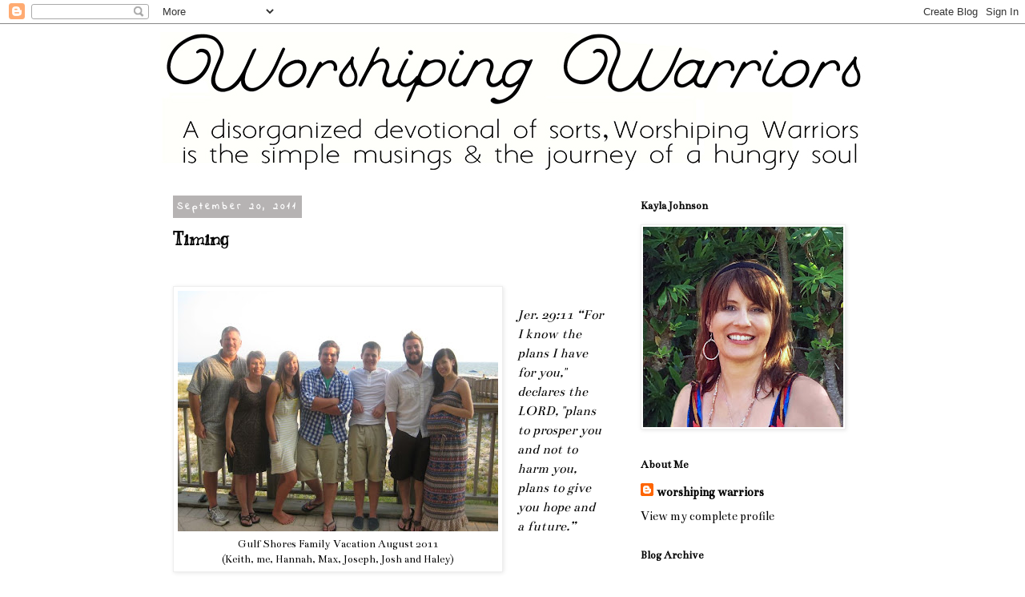

--- FILE ---
content_type: text/html; charset=UTF-8
request_url: http://www.worshipingwarriors.com/b/stats?style=BLACK_TRANSPARENT&timeRange=ALL_TIME&token=APq4FmCfBG9TcIDeR0g3-QIgs3xEX9u7UwGEv6HzCFZ40Sw4FINb5W7BFcwgDS1YRkcaze9ubcsXKdMoTU9Hz0WbG_T5Eon9Ww
body_size: 258
content:
{"total":305209,"sparklineOptions":{"backgroundColor":{"fillOpacity":0.1,"fill":"#000000"},"series":[{"areaOpacity":0.3,"color":"#202020"}]},"sparklineData":[[0,10],[1,9],[2,13],[3,14],[4,13],[5,11],[6,99],[7,19],[8,23],[9,17],[10,15],[11,18],[12,15],[13,26],[14,10],[15,23],[16,10],[17,11],[18,9],[19,7],[20,21],[21,5],[22,8],[23,56],[24,44],[25,28],[26,5],[27,23],[28,8],[29,10]],"nextTickMs":600000}